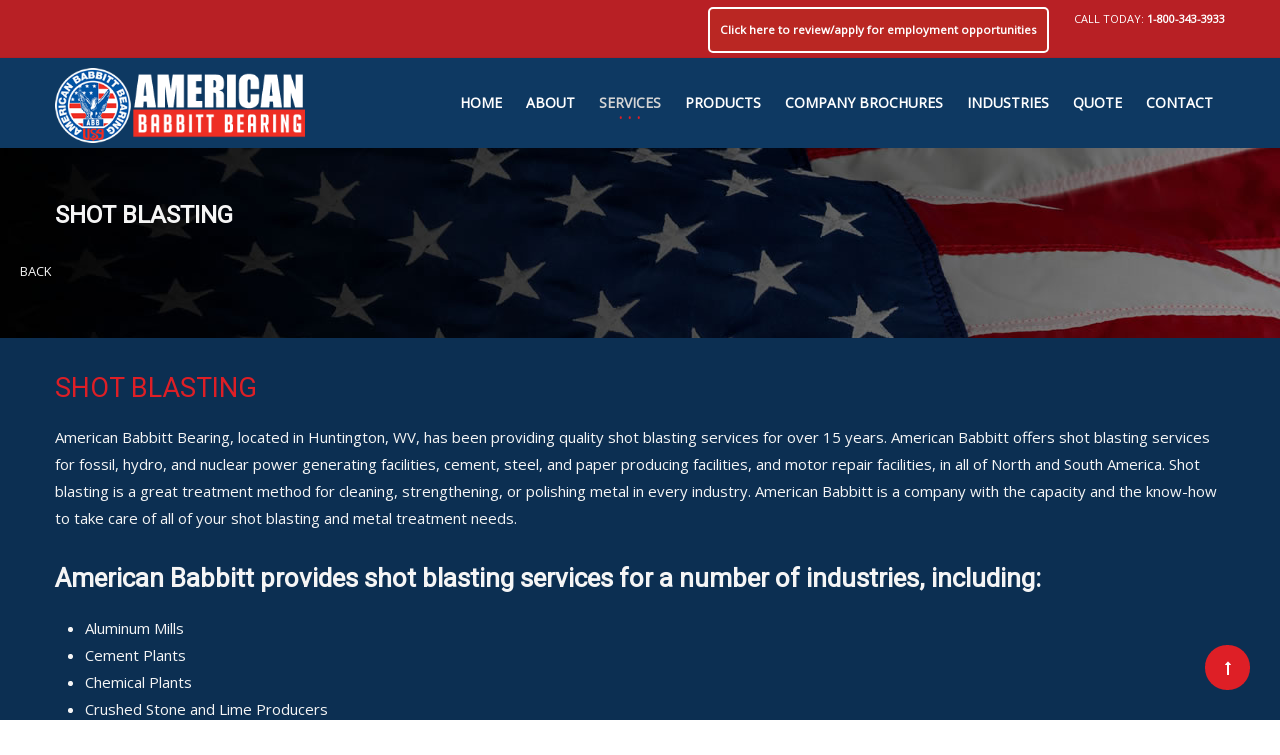

--- FILE ---
content_type: text/html; charset=utf-8
request_url: https://americanbabbitt.com/index.php/services/shot-blasting
body_size: 6454
content:
<!DOCTYPE HTML>
<html prefix="og: http://ogp.me/ns#" lang="en-gb" dir="ltr"  data-config='{"twitter":0,"plusone":0,"facebook":0,"style":"default"}'>

<head>
<meta charset="utf-8">
<meta http-equiv="X-UA-Compatible" content="IE=edge">
<meta name="viewport" content="width=device-width, initial-scale=1">
<base href="https://americanbabbitt.com/index.php/services/shot-blasting" />
	<meta name="keywords" content="American Babbitt Bearing, Babbitt bearings, Babbitted bearings, Babbitted motor bearings, Babbitted fan bearings, Babbitted pump bearings, Babbitted turbine bearings, Babbitted thrust shoes, Babbitted guide shoes, Babbitted generator guide shoes, Motor bearings, Fan bearings, Pump bearings, Thrust shoes, Guide shoes, Generator guide shoes, Eccentric bearings, Trunion bearings, ABB bearings, Wheeler motor bearings, Shot Blasting, metal cleaning, product cleaning, metal polishing, Babbitt bearings shot blasting, Babbitted bearings shot blasting, Babbitted motor bearings shot blasting, Babbitted fan bearings shot blasting, Babbitted pump bearings shot blasting, Babbitted turbine bearings shot blasting, Babbitted thrust shoes shot blasting, Babbitted guide shoes shot blasting, Babbitted generator guide shoes shot blasting, Motor bearings shot blasting, Fan bearings shot blasting, Pump bearings shot blasting, Thrust shoes shot blasting, Guide shoes shot blasting, Generator guide shoes shot blasting, Eccentric bearings shot blasting, Trunion bearings shot blasting, ABB bearings shot blasting, Wheeler motor bearings shot blasting, Babbitt bearings cleaning, Babbitted bearings cleaning, Babbitted motor bearings cleaning, Babbitted fan bearings cleaning, Babbitted pump bearings cleaning, Babbitted turbine bearings cleaning, Babbitted thrust shoes cleaning, Babbitted guide shoes cleaning, Babbitted generator guide shoes cleaning, Motor bearings cleaning, Fan bearings cleaning, Pump bearings cleaning, Thrust shoes cleaning, Guide shoes cleaning, Generator guide shoes cleaning, Eccentric bearings cleaning, Trunion bearings cleaning, ABB bearings cleaning, Wheeler motor bearings cleaning, Aluminum Mill Services, Cement Plant Services, Chemical Plant Services, Crushed Stone Producer Services, Crushed Lime Producer Services, Fossil Plant Services, Hydro Storage Plant Services, Pump Storage Plant Services, Mine Services, Motor Repair Shop Services, Nuclear Plant Services, OEM Services, Shipyard Services, Steel Mill Services, Paper Mill Services" />
	<meta name="author" content="Bryan Ousley" />
	<meta name="description" content="Shot blasting is a great treatment method for cleaning, strengthening, or polishing metal in every industry. American Babbitt is a company with the capacity and the know-how to take care of all of your shot blasting and metal treatment needs." />
	<title>Shot Blasting | Industrial Babbitt Bearings Repair Manufacture Services | American Babbitt Bearing</title>
	<link href="https://americanbabbitt.com/index.php/component/search/?Itemid=758&amp;format=opensearch" rel="search" title="Search American Babbitt Bearing" type="application/opensearchdescription+xml" />
	<link href="/templates/megastar/favicon.ico" rel="shortcut icon" type="image/vnd.microsoft.icon" />
	<link href="/media/k2/assets/css/k2.fonts.css?v2.7.1" rel="stylesheet" type="text/css" />
	<link href="/templates/megastar/css/k2.css?v2.7.1" rel="stylesheet" type="text/css" />
	<link href="/plugins/system/bdthemes_shortcodes/css/shortcode-ultimate.css" rel="stylesheet" type="text/css" />
	<link href="/plugins/system/bdthemes_shortcodes/css/font-awesome.min.css" rel="stylesheet" type="text/css" />
	<link href="https://americanbabbitt.com/templates/megastar/css/shortcodes.css" rel="stylesheet" type="text/css" />
	<link href="/plugins/system/bdthemes_shortcodes/css/row-column.css" rel="stylesheet" type="text/css" />
	<link href="/modules/mod_bdthemes_logo/css/style.css" rel="stylesheet" type="text/css" />
	<link href="/modules/mod_bdthemes_header/css/header-style.css" rel="stylesheet" type="text/css" />
	<link href="/plugins/system/bdthemes_shortcodes/css/magnific-popup.css" rel="stylesheet" type="text/css" />
	<link href="/plugins/system/bdthemes_shortcodes/shortcodes/photo_panel/css/photo-panel.css" rel="stylesheet" type="text/css" />
	<style type="text/css">
.mainheading-wrapper {background: url(images/heading-1.jpg);}
.mainheading-wrapper h1 {font-size: 24px; text-transform: uppercase; }
.mainheading-wrapper h4 {font-size: 48px;}
.mainheading-wrapper .heading-content { padding-top: 45px; padding-bottom: 45px;}
@media (max-width: 768px) { .mainheading-wrapper .heading-content { padding-top: 25px; padding-bottom: 25px;}}
	</style>
	<script src="/media/jui/js/jquery.min.js" type="text/javascript"></script>
	<script src="/media/jui/js/jquery-migrate.min.js" type="text/javascript"></script>
	<script src="/media/jui/js/jquery-noconflict.js" type="text/javascript"></script>
	
	
	
	<script src="/media/jui/js/bootstrap.min.js?4091554ec1202052ab45907a4f324d0b" type="text/javascript"></script>
	<script src="/media/k2/assets/js/k2.frontend.js?v2.7.1&amp;sitepath=/" type="text/javascript"></script>
	<script src="/plugins/system/bdthemes_shortcodes/js/shortcode-ultimate.js" type="text/javascript"></script>
	<script src="/plugins/system/bdthemes_shortcodes/js/magnific-popup.js" type="text/javascript"></script>
	<script src="/plugins/system/bdthemes_shortcodes/shortcodes/lightbox/js/lightbox.js" type="text/javascript"></script>
	<script src="/libraries/quix/assets/js/wow.js" type="text/javascript"></script>
	<script type="text/javascript">
jQuery(function($){ $(".hasTooltip").tooltip({"html": true,"container": "body"}); });new WOW().init();
	</script>
	<script type="application/ld+json">
{"@context":"http:\/\/schema.org","@type":"Organization","name":"American Babbitt Bearing","url":"https:\/\/americanbabbitt.com\/"}
	</script>

<link rel="apple-touch-icon-precomposed" href="/templates/megastar/apple_touch_icon.png">
<link rel="stylesheet" href="/templates/megastar/css/bootstrap.css">
<style >
.bottom-b-wrapper { background-image: url(/images/footer_bg1.jpg) !important;}</style>
<link rel="stylesheet" href="/templates/megastar/css/quixtrap.css">
<link rel="stylesheet" href="/templates/megastar/css/theme.css">
<link rel="stylesheet" href="/templates/megastar/css/custom.css">
<link rel="stylesheet" href="/templates/megastar/css/hikashop.css">
<script>
</script>
<script src="/templates/megastar/warp/vendor/uikit/js/uikit.js"></script>
<script src="/templates/megastar/warp/vendor/uikit/js/components/autocomplete.js"></script>
<script src="/templates/megastar/warp/vendor/uikit/js/components/search.js"></script>
<script src="/templates/megastar/warp/vendor/uikit/js/components/tooltip.js"></script>
<script src="/templates/megastar/warp/vendor/uikit/js/components/lightbox.js"></script>
<script src="/templates/megastar/warp/vendor/uikit/js/components/grid.js"></script>
<script src="/templates/megastar/warp/vendor/uikit/js/components/slideset.js"></script>
<script src="/templates/megastar/js/theme.js"></script>
<script src="/templates/megastar/warp/vendor/uikit/js/components/sticky.js"></script>
<script src="/templates/megastar/js/SmoothScroll.js"></script>
</head>

<body class="tm-isblog  header-default navbar-default layout-full headertype-sticky">
    

	
	<div class="layout-full-wrapper">
	
		
		<div class="header-top-wrapper">
			<div class="tm-header-wrapper">


			<div class="toolbar-wrapper">
			<div class="uk-container uk-container-center">
				<div class="tm-toolbar uk-clearfix">
					
					<div id="google_translate_element" style="float:left;"></div>

					<script type="text/javascript">
					function googleTranslateElementInit() {
					  new google.translate.TranslateElement({pageLanguage: 'en', layout: google.translate.TranslateElement.InlineLayout.SIMPLE}, 'google_translate_element');
					}
					</script>

					<script type="text/javascript" src="//translate.google.com/translate_a/element.js?cb=googleTranslateElementInit"></script>
										<div class="uk-float-right"><div class="uk-panel"><div class="panel-content">
	<p>CALL TODAY: <strong>1-800-343-3933</strong></p></div></div>
<div class="uk-panel a:hover {
background-color: #0E3962;
    text-decoration: none;
}"><div class="panel-content">
	<p><a class="btn btn-primary col-sm-8 col-xs-12" style="margin-bottom: -20px; padding: 10px; font-size: 1.05em; font-weight: bold; text-decoration: none; color: white; border: 2px solid white; border-radius: 5px; background-color: rgba(200,100,20,0.1);" href="/employment-opportunities.php">Click here to review/apply for employment opportunities</a></p></div></div></div>
									</div>
			</div>
		</div>
	
							<div class="tm-headerbar uk-clearfix" data-uk-sticky="{top: -100, animation: 'uk-animation-slide-top'}">
				<div class="uk-container uk-container-center">
					<nav id="tmMainMenu" class="tm-navbar-full">
						<div class="uk-navbar">

															<div class="uk-visible-large">
									
<div class="logo-container">
			<a class="tm-logo" href="https://americanbabbitt.com/" title="American Babbitt Bearing" style=" height:75px; padding:10;">
			<img  class="auto-hw-logo"  style=" height:75px;" src="https://americanbabbitt.com/images/web-small.png" alt="American Babbitt Bearing" >
		</a>
	
	</div>								</div>
							

														<div class="tm-offcanvas uk-align-right uk-hidden-large">
								<a href="#offcanvas" class="uk-navbar-toggle" data-uk-offcanvas></a>
							</div>
							
							

							
							
														<div class="tm-main-menu uk-visible-large uk-align-right">
								<ul class="uk-navbar-nav uk-hidden-small">
<li><a href="/index.php">HOME</a></li><li><a href="/index.php/about">ABOUT</a></li><li class="uk-parent uk-active" data-uk-dropdown="{'preventflip':'y'}" aria-haspopup="true" aria-expanded="false"><a href="/index.php/services">SERVICES</a><div class="uk-dropdown uk-dropdown-navbar uk-dropdown-width-4"><div class="uk-grid uk-dropdown-grid"><div class="uk-width-1-4"><ul class="uk-nav uk-nav-navbar"><li><a href="/index.php/services/astm-certified-babbitts-and-castings">ASTM Certified Babbitts and Castings</a></li><li><a href="/index.php/services/cnc-capabilities">CNC Capabilities</a></li><li><a href="/index.php/services/centrifugal-casting">Centrifugal Casting</a></li><li><a href="/index.php/services/failure-analysis">Failure Analysis</a></li><li><a href="/index.php/services/firm-quoting-by-phone-and-fax">Firm Quoting by Phone and Fax</a></li></ul></div><div class="uk-width-1-4"><ul class="uk-nav uk-nav-navbar"><li><a href="/index.php/services/flame-spray">Flame Spray</a></li><li><a href="/index.php/services/full-engineering-capabilities">Full Engineering Capabilities</a></li><li><a href="/index.php/services/in-house-and-on-sight-ultrasonic-testing">In-House and On-Sight Ultrasonic Testing</a></li><li><a href="/index.php/services/non-oem-parts">Non-OEM Parts</a></li><li><a href="/index.php/services/120-machining">120" Machining</a></li></ul></div><div class="uk-width-1-4"><ul class="uk-nav uk-nav-navbar"><li><a href="/index.php/services/pick-up-delivery-service">Pick Up / Delivery Service</a></li><li class="uk-active"><a href="/index.php/services/shot-blasting">Shot Blasting</a></li><li><a href="/index.php/services/static-casting">Static Casting</a></li><li><a href="/index.php/services/tig-welding">Tig Welding</a></li></ul></div><div class="uk-width-1-4"><ul class="uk-nav uk-nav-navbar"><li><a href="/index.php/services/insulation">Insulation</a></li><li><a href="/index.php/services/megger-testing">Megger Testing</a></li><li><a href="/index.php/services/liquid-penetration-testing">Liquid Penetration Testing</a></li><li><a href="/index.php/services/magnetic-particle-testing">Magnetic Particle Testing</a></li></ul></div></div></div></li><li class="uk-parent" data-uk-dropdown="{'preventflip':'y'}" aria-haspopup="true" aria-expanded="false"><a href="/index.php/products">PRODUCTS</a><div class="uk-dropdown uk-dropdown-navbar uk-dropdown-width-4"><div class="uk-grid uk-dropdown-grid"><div class="uk-width-1-4"><ul class="uk-nav uk-nav-navbar"><li><a href="/index.php/products/motor-repair">Motor Repair</a></li><li><a href="/index.php/products/steel-products">Steel Products</a></li><li class="uk-parent"><a href="/index.php/products/bearing-manufacturing-repair">Bearing Manufacturing &amp; Repair</a><ul class="uk-nav-sub"><li><a href="/index.php/products/bearing-manufacturing-repair/babbitt-liners">Babbitt Liners</a></li><li><a href="/index.php/products/bearing-manufacturing-repair/bronze-hp-lp-seal-rings">Bronze HP/LP Seal Rings</a></li><li><a href="/index.php/products/bearing-manufacturing-repair/eccentric-bearings">Eccentric Bearings</a></li><li><a href="/index.php/products/bearing-manufacturing-repair/fan-bearings">Fan Bearings</a></li><li><a href="/index.php/products/bearing-manufacturing-repair/generator-bearings">Generator Bearings</a></li><li><a href="/index.php/products/bearing-manufacturing-repair/guide-bearings">Guide Bearings</a></li><li><a href="/index.php/products/bearing-manufacturing-repair/guide-shoe">Guide Shoe</a></li><li><a href="/index.php/products/bearing-manufacturing-repair/hydro-guide-bearings">Hydro Guide Bearings</a></li><li><a href="/index.php/products/bearing-manufacturing-repair/hydro-guide-shoe">Hydro Guide Shoe</a></li><li><a href="/index.php/products/bearing-manufacturing-repair/hydro-thrust-shoe">Hydro Thrust Shoe</a></li><li><a href="/index.php/products/bearing-manufacturing-repair/hydrogen-gland-seal-rings">Hydrogen Gland Seal Rings</a></li><li><a href="/index.php/products/bearing-manufacturing-repair/line-shaft-bearings">Line Shaft Bearings</a></li></ul></li></ul></div><div class="uk-width-1-4"><ul class="uk-nav uk-nav-navbar"><li><a href="/index.php/products/crushed-stone-cement-lime">Crushed Stone Cement &amp; Lime</a></li><li class="uk-parent"><a href="/index.php/products/bearing-repair-manufacturing">Bearing Manufacturing &amp; Repair</a><ul class="uk-nav-sub"><li><a href="/index.php/products/bearing-repair-manufacturing/motor-bearings">Motor Bearings</a></li><li><a href="/index.php/products/bearing-repair-manufacturing/pinion-stand-bearings">Pinion Stand Bearings</a></li><li><a href="/index.php/products/bearing-repair-manufacturing/pump-bearings">Pump Bearings</a></li><li><a href="/index.php/products/bearing-repair-manufacturing/roll-bearings">Roll Bearings</a></li><li><a href="/index.php/products/bearing-repair-manufacturing/rollneck-bearings">Rollneck Bearings</a></li><li><a href="/index.php/products/bearing-repair-manufacturing/saddle-carrier-bearings">Saddle (Carrier) Bearings</a></li><li><a href="/index.php/products/bearing-repair-manufacturing/stern-tube-bearings">Stern Tube Bearings</a></li><li><a href="/index.php/products/bearing-repair-manufacturing/tapered-land-thrust-plates">Tapered Land Thrust Plates</a></li><li><a href="/index.php/products/bearing-repair-manufacturing/thrust-shoe">Thrust Shoe </a></li><li><a href="/index.php/products/bearing-repair-manufacturing/tilt-pad-journal-thrust-bearings">Tilt Pad (Journal/Thrust) Bearings</a></li><li><a href="/index.php/products/bearing-repair-manufacturing/trunnion-bearings">Trunnion Bearings</a></li><li><a href="/index.php/products/bearing-repair-manufacturing/turbine-bearings">Turbine Bearings</a></li></ul></li></ul></div><div class="uk-width-1-4"><ul class="uk-nav uk-nav-navbar"><li><a href="/index.php/products/head-assemblies">Head Assemblies</a></li><li><a href="/index.php/products/breaker-blocks">Breaker Blocks</a></li></ul></div><div class="uk-width-1-4"><ul class="uk-nav uk-nav-navbar"><li><a href="/index.php/products/sockets">Sockets</a></li><li><a href="/index.php/products/clicker-gates">Clicker Gates</a></li></ul></div></div></div></li><li><a href="/index.php/company-brochures">COMPANY BROCHURES</a></li><li class="uk-parent" data-uk-dropdown="{'preventflip':'y'}" aria-haspopup="true" aria-expanded="false"><a href="/index.php/industries">INDUSTRIES</a><div class="uk-dropdown uk-dropdown-navbar uk-dropdown-width-4"><div class="uk-grid uk-dropdown-grid"><div class="uk-width-1-4"><ul class="uk-nav uk-nav-navbar"><li><a href="/index.php/industries/aluminum-mills">Aluminum Mills</a></li><li><a href="/index.php/industries/cement-plants">Cement Plants</a></li><li><a href="/index.php/industries/chemical-plants">Chemical Plants</a></li><li><a href="/index.php/industries/crushed-stone-and-lime-producers">Crushed Stone and Lime Producers</a></li></ul></div><div class="uk-width-1-4"><ul class="uk-nav uk-nav-navbar"><li><a href="/index.php/industries/fossil-plants">Fossil Plants</a></li><li><a href="/index.php/industries/hydro-pump-storage-plants">Hydro/Pump Storage Plants</a></li><li><a href="/index.php/industries/mines">Mines</a></li></ul></div><div class="uk-width-1-4"><ul class="uk-nav uk-nav-navbar"><li><a href="/index.php/industries/motor-repair-shops">Motor Repair Shops</a></li><li><a href="/index.php/industries/nuclear-plants">Nuclear Plants</a></li><li><a href="/index.php/industries/oems">OEM's</a></li></ul></div><div class="uk-width-1-4"><ul class="uk-nav uk-nav-navbar"><li><a href="/index.php/industries/shipyards">Shipyards</a></li><li><a href="/index.php/industries/steel-mills">Steel Mills</a></li><li><a href="/index.php/industries/paper-mills">Paper Mills</a></li></ul></div></div></div></li><li><a href="/index.php/quote">QUOTE</a></li><li><a href="/index.php/contact-us">CONTACT</a></li></ul>							</div>
							
															<div class="uk-hidden-large tm-logo-small">
									
<div class="logo-container">
			<a class="tm-logo" href="https://americanbabbitt.com/" title="American Babbitt Bearing" style=" height:60px;margin:-1px 0 0 0;">
			<img  class="auto-hw-logo"  style=" height:60px;" src="https://americanbabbitt.com/images/web-small.png" alt="American Babbitt Bearing" >
		</a>
	
	</div>								</div>
													</div>
					</nav>
				</div>
			</div>
			
		
	
</div>


		</div>

					<div class="heading-wrapper" id="tmHeading">
				<section class="tm-heading">
					<div class=""><div class="panel-content">
<div class="mainheading-wrapper"  style="background: url(/images/heading-1.jpg);">
	<div class="uk-container uk-container-center heading-content heading-align-left">
		<div class="heading-text-wrapper">
			<div class="header_text">
				<h1>Shot Blasting</h1>
								<div class="clearfix"></div>
			</div>
		</div>
					<div class="heading-back-button-wrapper">
				<div class="heading-back-button">
					<a class="readon" onclick="history.back()">
						<i class="fa fa-arrow-left"></i> <span>Back</span>
					</a>
				</div>
			</div>
				

		<div class="clearfix"></div>
	</div>
	
	
</div>
</div></div>				</section>
			</div>
		
		
		
		
		
		
				
			<div class="mainbody-wrapper" id="tmMainBody">
		<div class="uk-container uk-container-center">
			<div class="tm-middle uk-grid" data-uk-grid-match data-uk-grid-margin>

								<div class="tm-main uk-width-medium-1-1">

					
										<main class="tm-content">
						<div id="system-message-container">
</div>
<article class="uk-article" >

	
	
		<h1 class="uk-article-title">
					Shot Blasting			</h1>
	
	

	
		
		<div>
		
<p>American Babbitt Bearing, located in Huntington, WV, has been providing quality shot blasting services for over 15 years. American Babbitt offers shot blasting services for fossil, hydro, and nuclear power generating facilities, cement, steel, and paper producing facilities, and motor repair facilities, in all of North and South America. Shot blasting is a great treatment method for cleaning, strengthening, or polishing metal in every industry. American Babbitt is a company with the capacity and the know-how to take care of all of your shot blasting and metal treatment needs.</p>
<h2>American Babbitt provides shot blasting services for a number of industries, including:</h2>
<div id="surow6924e841b71e8" class="su-row su-clmms-yes"> <div id="sucol6924e841b733b" class="su-column su-column-size-1-1 su-column-size-medium-1-2"><div class="su-column-inner"><div class="su-column-content">
<ul>
<li>Aluminum Mills</li>
<li>Cement Plants</li>
<li>Chemical Plants</li>
<li>Crushed Stone and Lime Producers</li>
<li>Fossil Plants</li>
<li>Hydro/Pump Storage Plants</li>
<li>Mines</li>
</ul>
</div></div></div> <div id="sucol6924e841b7585" class="su-column su-column-size-1-1 su-column-size-medium-1-2"><div class="su-column-inner"><div class="su-column-content">
<ul>
<li>Motor Repair Shops</li>
<li>Nuclear Plants</li>
<li>OEMs</li>
<li>Shipyards</li>
<li>Steel Mills</li>
<li>Paper Mills</li>
</ul>
</div></div></div> </div>
<h3>Call American Babbitt today to learn more about the shot blasting services we offer to your industry.</h3>
	</div>
		
	
	
</article>					</main>
					
					
				</div>
				
	            	            	            
			</div>
		</div>
	</div>

				
					<div class="breadcrumbs-wrapper" id="tmBreadcrumbs">
				<div class="uk-container uk-container-center">
					
<ul class="uk-breadcrumb ">
	<li class="active uk-hidden-small">You are here: </li><li><a href="/index.php" class="pathway">Home</a><span class="breadcrumb-divider"></span></li><li><a href="/index.php/services" class="pathway">SERVICES</a><span class="breadcrumb-divider"></span></li><li class="uk-active"><span>Shot Blasting</span></li></ul>
				</div>
			</div>
					
					<div class="bottom-b-wrapper tm-padding-medium" id="tmBottomB">

								<div class="uk-container uk-container-center">
					<section class="tm-bottom-b uk-grid" data-uk-grid-match="{target:'> div > .uk-panel'}" data-uk-grid-margin>
						
<div class="uk-width-1-1 uk-width-medium-1-3"><div class="uk-panel"><div class="panel-content">
	<p><img src="/images/web-small.png" alt="" width="253" height="76" /></p>
<p>American Babbitt Bearing has been in business more than 20 years providing our customers with the highest level of quality products that they expect and deserve. Our continuous improvement on our capabilities and equipment allow us to be one of the leaders in Babbitt bearing repair and manufacturing.</p>
<p> </p>
</div></div></div>

<div class="uk-width-1-1 uk-width-medium-1-3"><div class="uk-panel"><h3 class="uk-panel-title"><span class="uk-title-text"><span class="tfw">CONTACT</span> US</span></h3><div class="panel-content">
	<div id="surow6924e841bf002" class="su-row su-clmms-yes"> <div id="sucol6924e841bf0cd" class="su-column su-column-size-1-1 su-column-size-medium-1-2"><div class="su-column-inner"><div class="su-column-content">
<ul class="contact-us">
<li>
<h3>Company Location:</h3>
<p>80 Co Rd 2/19,<br />Huntington, WV 25702</p>
</li>
</ul>
</div></div></div> <div id="sucol6924e841bf237" class="su-column su-column-size-1-1 su-column-size-medium-1-2"><div class="su-column-inner"><div class="su-column-content">
<ul class="contact-us">
<li>
<h3>Shipping Address:</h3>
<p>American Babbitt<br />#80 Industrial Lane<br />Huntington, WV 25702</p>
</li>
</ul>
</div></div></div> </div>
<ul class="contact-us">
<li>
<h3>Phone Number:</h3>
<p>1-800-343-3933</p>
</li>
</ul>
</div></div></div>

<div class="uk-hidden-small uk-width-medium-1-3"><div class="uk-panel uk-hidden-small"><h3 class="uk-panel-title"><span class="uk-title-text"><span class="tfw">EXPLORE</span></span></h3><div class="panel-content">
	<ul class="uk-list uk-list-line">
<li><a href="/index.php/about">About</a></li>
<li><a href="/index.php/services">Services</a></li>
<li><a href="/index.php/products">Products</a></li>
<li><a href="/index.php/company-brochures">Company Brochures</a></li>
<li><a href="/index.php/industries">Industries</a></li>
<li><a href="/index.php/quote">Quote</a></li>
</ul>
</div></div></div>
					</section>
				</div>
				
									<div class="footer-wrapper">
						<div class="uk-container uk-container-center">
							<footer class="tm-footer">
								<div class="uk-grid">
									<div class="uk-width-large-1-2 uk-width-medium-1-1 footer-l">
										<div class="uk-panel"><div class="panel-content">
	</div></div>									</div>
									<div class="uk-width-large-1-2 uk-width-medium-1-1 footer-r">
										<div class=""><div class="panel-content">
	<p> <div id="surow6924e841d54af" class="su-row su-clmms-yes"> <div id="sucol6924e841d5591" class="su-column su-column-size-1-1 su-column-size-medium-1-3"><div class="su-column-inner"><div class="su-column-content"><img src="/images/web-small.png" alt="" width="193" height="58" /></div></div></div> <div id="sucol6924e841d573c" class="su-column su-column-size-1-1 su-column-size-medium-1-3"><div class="su-column-inner"><div class="su-column-content"><a href="http://www.hydro.org/" target="_blank" rel="alternate noopener noreferrer"><img src="/images/NHA-Member_logo.png" alt="" width="138" height="138" /> </a></div></div></div> <div id="sucol6924e841d5866" class="su-column su-column-size-1-1 su-column-size-medium-1-3"><div class="su-column-inner"><div class="su-column-content"> <div class="su-lightbox" data-mfp-src="https://americanbabbitt.com//images/ISO-Certification-2019.jpg" data-mfp-type="image"><div class="su-photo-panel" data-url="" style="background-color:transparent;color:#333333;border-radius:0px;-moz-border-radius:0px;-webkit-border-radius:0px;box-shadow:0px 0px 0px #eeeeee;-moz-box-shadow:0px 0px 0px #eeeeee;-webkit-box-shadow:0px 0px 0px #eeeeee;border:0px solid #cccccc"><div class="su-photo-panel-head"><img src="https://americanbabbitt.com/images/iso-logo.png" alt="" style="-webkit-border-top-left-radius:0px;-webkit-border-top-right-radius:0px;-moz-border-radius-topleft:0px;-moz-border-radius-topright:0px;border-top-left-radius:0px;border-top-right-radius:0px;" /></div><div class="su-photo-panel-content su-content-wrap" style="text-align:left"> </div></div></div> </div></div></div> </div>
</div></div>									</div>
								</div>				
								
								
							</footer>

						</div>
					</div>
							</div>
		
		
					<a class="tm-totop-scroller" data-uk-smooth-scroll href="#"></a>
		
					<div id="offcanvas" class="uk-offcanvas">
				<div class="uk-offcanvas-bar uk-offcanvas-bar-flip"><div class="uk-panel"><div class="panel-content">
<form id="search-189-6924e841d6cd6" class="uk-search" action="/index.php/services/shot-blasting" method="post" >
	<input class="uk-search-field" type="text" name="searchword" placeholder="search...">
	<input type="hidden" name="task"   value="search">
	<input type="hidden" name="option" value="com_search">
	<input type="hidden" name="Itemid" value="758">
</form>
</div></div>
<ul class="uk-nav uk-nav-offcanvas">
<li><a href="/index.php">HOME</a></li><li><a href="/index.php/about">ABOUT</a></li><li class="uk-parent uk-active"><a href="/index.php/services">SERVICES</a><ul class="uk-nav-sub"><li><a href="/index.php/services/astm-certified-babbitts-and-castings">ASTM Certified Babbitts and Castings</a></li><li><a href="/index.php/services/cnc-capabilities">CNC Capabilities</a></li><li><a href="/index.php/services/centrifugal-casting">Centrifugal Casting</a></li><li><a href="/index.php/services/failure-analysis">Failure Analysis</a></li><li><a href="/index.php/services/firm-quoting-by-phone-and-fax">Firm Quoting by Phone and Fax</a></li><li><a href="/index.php/services/flame-spray">Flame Spray</a></li><li><a href="/index.php/services/full-engineering-capabilities">Full Engineering Capabilities</a></li><li><a href="/index.php/services/in-house-and-on-sight-ultrasonic-testing">In-House and On-Sight Ultrasonic Testing</a></li><li><a href="/index.php/services/non-oem-parts">Non-OEM Parts</a></li><li><a href="/index.php/services/120-machining">120" Machining</a></li><li><a href="/index.php/services/pick-up-delivery-service">Pick Up / Delivery Service</a></li><li class="uk-active"><a href="/index.php/services/shot-blasting">Shot Blasting</a></li><li><a href="/index.php/services/static-casting">Static Casting</a></li><li><a href="/index.php/services/tig-welding">Tig Welding</a></li><li><a href="/index.php/services/insulation">Insulation</a></li><li><a href="/index.php/services/megger-testing">Megger Testing</a></li><li><a href="/index.php/services/liquid-penetration-testing">Liquid Penetration Testing</a></li><li><a href="/index.php/services/magnetic-particle-testing">Magnetic Particle Testing</a></li></ul></li><li class="uk-parent"><a href="/index.php/products">PRODUCTS</a><ul class="uk-nav-sub"><li><a href="/index.php/products/motor-repair">Motor Repair</a></li><li><a href="/index.php/products/steel-products">Steel Products</a></li><li class="uk-parent"><a href="/index.php/products/bearing-manufacturing-repair">Bearing Manufacturing &amp; Repair</a><ul><li><a href="/index.php/products/bearing-manufacturing-repair/babbitt-liners">Babbitt Liners</a></li><li><a href="/index.php/products/bearing-manufacturing-repair/bronze-hp-lp-seal-rings">Bronze HP/LP Seal Rings</a></li><li><a href="/index.php/products/bearing-manufacturing-repair/eccentric-bearings">Eccentric Bearings</a></li><li><a href="/index.php/products/bearing-manufacturing-repair/fan-bearings">Fan Bearings</a></li><li><a href="/index.php/products/bearing-manufacturing-repair/generator-bearings">Generator Bearings</a></li><li><a href="/index.php/products/bearing-manufacturing-repair/guide-bearings">Guide Bearings</a></li><li><a href="/index.php/products/bearing-manufacturing-repair/guide-shoe">Guide Shoe</a></li><li><a href="/index.php/products/bearing-manufacturing-repair/hydro-guide-bearings">Hydro Guide Bearings</a></li><li><a href="/index.php/products/bearing-manufacturing-repair/hydro-guide-shoe">Hydro Guide Shoe</a></li><li><a href="/index.php/products/bearing-manufacturing-repair/hydro-thrust-shoe">Hydro Thrust Shoe</a></li><li><a href="/index.php/products/bearing-manufacturing-repair/hydrogen-gland-seal-rings">Hydrogen Gland Seal Rings</a></li><li><a href="/index.php/products/bearing-manufacturing-repair/line-shaft-bearings">Line Shaft Bearings</a></li></ul></li><li><a href="/index.php/products/crushed-stone-cement-lime">Crushed Stone Cement &amp; Lime</a></li><li class="uk-parent"><a href="/index.php/products/bearing-repair-manufacturing">Bearing Manufacturing &amp; Repair</a><ul><li><a href="/index.php/products/bearing-repair-manufacturing/motor-bearings">Motor Bearings</a></li><li><a href="/index.php/products/bearing-repair-manufacturing/pinion-stand-bearings">Pinion Stand Bearings</a></li><li><a href="/index.php/products/bearing-repair-manufacturing/pump-bearings">Pump Bearings</a></li><li><a href="/index.php/products/bearing-repair-manufacturing/roll-bearings">Roll Bearings</a></li><li><a href="/index.php/products/bearing-repair-manufacturing/rollneck-bearings">Rollneck Bearings</a></li><li><a href="/index.php/products/bearing-repair-manufacturing/saddle-carrier-bearings">Saddle (Carrier) Bearings</a></li><li><a href="/index.php/products/bearing-repair-manufacturing/stern-tube-bearings">Stern Tube Bearings</a></li><li><a href="/index.php/products/bearing-repair-manufacturing/tapered-land-thrust-plates">Tapered Land Thrust Plates</a></li><li><a href="/index.php/products/bearing-repair-manufacturing/thrust-shoe">Thrust Shoe </a></li><li><a href="/index.php/products/bearing-repair-manufacturing/tilt-pad-journal-thrust-bearings">Tilt Pad (Journal/Thrust) Bearings</a></li><li><a href="/index.php/products/bearing-repair-manufacturing/trunnion-bearings">Trunnion Bearings</a></li><li><a href="/index.php/products/bearing-repair-manufacturing/turbine-bearings">Turbine Bearings</a></li></ul></li><li><a href="/index.php/products/head-assemblies">Head Assemblies</a></li><li><a href="/index.php/products/breaker-blocks">Breaker Blocks</a></li><li><a href="/index.php/products/sockets">Sockets</a></li><li><a href="/index.php/products/clicker-gates">Clicker Gates</a></li></ul></li><li><a href="/index.php/company-brochures">COMPANY BROCHURES</a></li><li class="uk-parent"><a href="/index.php/industries">INDUSTRIES</a><ul class="uk-nav-sub"><li><a href="/index.php/industries/aluminum-mills">Aluminum Mills</a></li><li><a href="/index.php/industries/cement-plants">Cement Plants</a></li><li><a href="/index.php/industries/chemical-plants">Chemical Plants</a></li><li><a href="/index.php/industries/crushed-stone-and-lime-producers">Crushed Stone and Lime Producers</a></li><li><a href="/index.php/industries/fossil-plants">Fossil Plants</a></li><li><a href="/index.php/industries/hydro-pump-storage-plants">Hydro/Pump Storage Plants</a></li><li><a href="/index.php/industries/mines">Mines</a></li><li><a href="/index.php/industries/motor-repair-shops">Motor Repair Shops</a></li><li><a href="/index.php/industries/nuclear-plants">Nuclear Plants</a></li><li><a href="/index.php/industries/oems">OEM's</a></li><li><a href="/index.php/industries/shipyards">Shipyards</a></li><li><a href="/index.php/industries/steel-mills">Steel Mills</a></li><li><a href="/index.php/industries/paper-mills">Paper Mills</a></li></ul></li><li><a href="/index.php/quote">QUOTE</a></li><li><a href="/index.php/contact-us">CONTACT</a></li></ul></div>
			</div>
		
		
		
			</div>
	
			<script src="/templates/megastar/js/footer-reveal.min.js" type="text/javascript"></script>
		
<script defer src="https://static.cloudflareinsights.com/beacon.min.js/vcd15cbe7772f49c399c6a5babf22c1241717689176015" integrity="sha512-ZpsOmlRQV6y907TI0dKBHq9Md29nnaEIPlkf84rnaERnq6zvWvPUqr2ft8M1aS28oN72PdrCzSjY4U6VaAw1EQ==" data-cf-beacon='{"version":"2024.11.0","token":"ce3f4ee2aea84e00a450360f6fe06a5d","r":1,"server_timing":{"name":{"cfCacheStatus":true,"cfEdge":true,"cfExtPri":true,"cfL4":true,"cfOrigin":true,"cfSpeedBrain":true},"location_startswith":null}}' crossorigin="anonymous"></script>
</body>
</html>